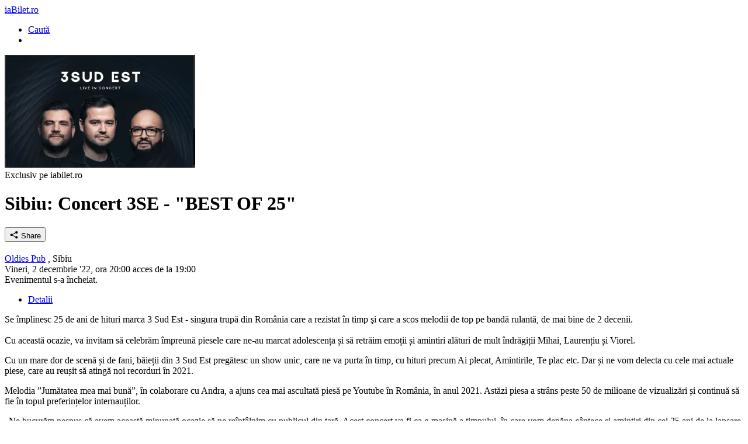

--- FILE ---
content_type: text/html; charset=UTF-8
request_url: https://m.iabilet.ro/bilete-sibiu-concert-3se-best-of-25-79902/
body_size: 17668
content:
<!DOCTYPE html>
<html xmlns="http://www.w3.org/1999/xhtml" xml:lang="ro" lang="ro">

<head>
    <meta http-equiv="Content-Type" content="text/html; charset=utf-8"/>
    <meta name="viewport" content="width=device-width, initial-scale=1.0, maximum-scale=1.0, user-scalable=no"/>
    <script>
window.dataLayer = window.dataLayer || [];
function gtag() { dataLayer.push(arguments); }
// init consent
window.consentCallbacks = window.consentCallbacks || [];

(function (cookieName) {
    let cookieValue = "; " + document.cookie;
    let parts = cookieValue.split("; " + cookieName + "=");
    let consentState = 'denied'; // default to denied

    if (parts.length > 1) {
        parts.shift();
        let mostRecentCookieValue = parts[parts.length - 1].split(";").shift();
        consentState = (mostRecentCookieValue === 'allow' || mostRecentCookieValue === 'yes') ? 'granted' : 'denied';
    }

    gtag('consent', 'default', {
        'ad_storage': consentState,
        'ad_user_data': consentState,
        'ad_personalization': consentState,
        'analytics_storage': consentState,
        'functionality_storage': 'granted',
        'personalization_storage': 'granted',
        'security_storage': 'granted'
    });
})('cookiepermission_v3');

consentCallbacks.push(function () {
    gtag('consent', 'update', {
        'ad_storage': 'granted',
        'ad_user_data': 'granted',
        'ad_personalization': 'granted',
        'analytics_storage': 'granted',
        'functionality_storage': 'granted',
        'personalization_storage': 'granted',
        'security_storage': 'granted'
    });
});

function consentGrantedAll() {
    consentCallbacks.forEach(function (callback) {
        callback();
    });

    // run only once
    consentCallbacks = [];
}
dataLayer.push({"pageData":{"event":{"id":"79902","title":"Sibiu: Concert 3SE - \"BEST OF 25\"","start_date":"2022-12-02","end_date":"2022-12-02"},"venue":{"id":"704","name":"Oldies Pub","town":"Sibiu"},"organizer":{"id":"513"}}}); dataLayer.push({"pageBodyCssClass":"page-event-index"}); 
</script>
<!-- Google Tag Manager --><noscript><iframe src="//www.googletagmanager.com/ns.html?id=GTM-NS5F4V" height="0" width="0" style="display:none;visibility:hidden"></iframe></noscript><script>(function(w,d,s,l,i){w[l]=w[l]||[];w[l].push({'gtm.start':new Date().getTime(),event:'gtm.js'});var f=d.getElementsByTagName(s)[0],j=d.createElement(s),dl=l!='dataLayer'?'&l='+l:'';j.async=true;j.src='//www.googletagmanager.com/gtm.js?id='+i+dl;f.parentNode.insertBefore(j,f);})(window,document,'script','dataLayer','GTM-NS5F4V');</script><!-- End Google Tag Manager -->
    <script>!function(f,b,e,v,n,t,s)
{if(f.fbq)return;n=f.fbq=function(){n.callMethod?
n.callMethod.apply(n,arguments):n.queue.push(arguments)};
if(!f._fbq)f._fbq=n;n.push=n;n.loaded=!0;n.version="2.0";
n.queue=[];t=b.createElement(e);t.async=!0;
t.src=v;s=b.getElementsByTagName(e)[0];
s.parentNode.insertBefore(t,s)}(window,document,"script",
"https://connect.facebook.net/en_US/fbevents.js");
fbq("consent", "revoke");

window.consentCallbacks = window.consentCallbacks || [];
consentCallbacks.push(function () {
    fbq("consent", "grant");
});
fbq("init", "2252018304868397");
fbq("track", "PageView");
</script>    <meta property="og:url" content="https://www.iabilet.ro/bilete-sibiu-concert-3se-best-of-25-79902/" />
<meta property="og:type" content="article" />
<meta property="og:title" content="Sibiu: Concert 3SE - &quot;BEST OF 25&quot;" />
<meta property="og:description" content="2 dec &#039;22, ora 20:00, Oldies Pub, Sibiu" />
<meta property="og:image" content="https://imgcdn3.iabilet.ro/aJp_DidoxBaIMwcLWHbWw6erIj4=/fit-in/1200x1200/https%3A%2F%2Fstatic3.iabilet.ro%2Fimg%2Fdb%2Fevent%2F01%2F38%2F1e%2F00000199731-a3c8.png" />
<meta name="apple-itunes-app" content="app-id=899564929, app-argument=iabilet://mobile/event/79902" />
<meta property="al:ios:app_name" content="iaBilet" />
<meta property="al:ios:app_store_id" content="899564929" />
<meta property="al:ios:url" content="iabilet://mobile/event/79902" />
<meta property="fb:app_id" content="647691012015091" />
<link rel="stylesheet" type="text/css" href="https://static3.iabilet.ro/assets/v.1768242371/271013fc/css/bootstrap.css" />
<link rel="stylesheet" type="text/css" href="https://static.iabilet.ro/include/lib-v.1768242371/bootstrap-datetimepicker/bootstrap-datetimepicker.min.css" />
<link rel="stylesheet" type="text/css" href="https://static.iabilet.ro/include/lib-v.1768242371/blueimp-image-gallery/css/blueimp-gallery.min.css" />
<link rel="stylesheet" type="text/css" href="https://static.iabilet.ro/include/lib-v.1768242371/jquery-blockui/jquery.blockUI.css" />
<link rel="stylesheet" type="text/css" href="https://static.iabilet.ro/include/mobile/css-v.1768242371/style.css" />
<link rel="stylesheet" type="text/css" href="https://static3.iabilet.ro/assets/v.1768242371/bc4455c5/cookieconsent.min.css" />
<link rel="stylesheet" type="text/css" href="https://static3.iabilet.ro/assets/v.1768242371/1820ae1/style.css" />
<link rel="stylesheet" type="text/css" href="https://static3.iabilet.ro/assets/v.1768242371/d58ffaea/theme.css" />
<link rel="stylesheet" type="text/css" href="https://static3.iabilet.ro/assets/v.1768242371/c7782783/mobile-menu.css" />
<link rel="stylesheet" type="text/css" href="https://static3.iabilet.ro/assets/v.1768242371/3a694e88/cookie-banner.css" />
<link rel="stylesheet" type="text/css" href="https://static3.iabilet.ro/assets/v.1768242371/c2e28c49/accessibility.css" />
<script type="text/javascript" src="https://ajax.googleapis.com/ajax/libs/jquery/2.1.1/jquery.min.js"></script>
<script type="text/javascript" src="https://static3.iabilet.ro/assets/v.1768242371/271013fc/js/bootstrap.js"></script>
<script type="text/javascript" src="https://static.iabilet.ro/include/lib-v.1768242371/underscore-1.8.3.js"></script>
<script type="text/javascript" src="https://static.iabilet.ro/include/lib-v.1768242371/lib-common.js"></script>
<script type="text/javascript" src="https://static3.iabilet.ro/assets/v.1768242371/d7463ccd/min/moment-with-locales.min.js"></script>
<script type="text/javascript" src="https://static.iabilet.ro/include/lib-v.1768242371/bootstrap-datetimepicker/bootstrap-datetimepicker.min.js"></script>
<script type="text/javascript" src="https://static.iabilet.ro/include/lib-v.1768242371/blueimp-image-gallery/js/blueimp-gallery.min.js"></script>
<script type="text/javascript" src="https://static.iabilet.ro/include/lib-v.1768242371/jquery-blockui/jquery.blockUI.js"></script>
<script type="text/javascript" src="https://static3.iabilet.ro/assets/v.1768242371/d3e52b6c/typeahead.bundle.js"></script>
<script type="text/javascript" src="https://static.iabilet.ro/include/mobile/js-v.1768242371/common.js"></script>
<script type="text/javascript" src="https://static.iabilet.ro/include/mobile/js-v.1768242371/header.js"></script>
<script type="text/javascript" src="https://static3.iabilet.ro/assets/v.1768242371/bc4455c5/cookieconsent.min.js"></script>
<script type="text/javascript" src="https://static3.iabilet.ro/assets/v.1768242371/1820ae1/orderForm.js"></script>
<script type="text/javascript" src="https://static.iabilet.ro/include/lib-v.1768242371/bc.js"></script>
<script type="text/javascript" src="https://static3.iabilet.ro/assets/v.1768242371/8c9edaa3/js/event.js"></script>
<script type="text/javascript" src="https://static3.iabilet.ro/assets/v.1768242371/c2e28c49/accessibility.js" defer="defer"></script>
<script type="application/ld+json">
/*<![CDATA[*/
{"@context":"http:\/\/www.schema.org","@type":"Event","name":"Sibiu: Concert 3SE - \"BEST OF 25\"","url":"https:\/\/m.iabilet.ro\/bilete-sibiu-concert-3se-best-of-25-79902\/","description":"Se \u00eemplinesc 25 de ani de hituri marca 3 Sud Est - singura trup\u0103 din Rom\u00e2nia care a rezistat \u00een timp \u015fi care a scos melodii de top pe band\u0103\u2026","startDate":"2022-12-02","endDate":"2022-12-02","image":"https:\/\/imgcdn3.iabilet.ro\/Q5LZFNm2OXfKPnExBIJQLjSPKqU=\/260x360\/center\/middle\/filters:no_upscale()\/https%3A%2F%2Fstatic3.iabilet.ro%2Fimg%2Fdb%2Fevent%2F01%2F38%2F1e%2F00000199732-9991.jpg","location":{"@type":"Place","name":"Oldies Pub","address":{"@type":"PostalAddress","streetAddress":"str. Nicolae Balcescu, nr. 13","addressLocality":"Sibiu"}}}
/*]]>*/
</script>
<script type="text/javascript">
/*<![CDATA[*/
    window.__A11Y_WIDGET__ = {
        options: {"minScale":0.5,"maxScale":2,"scaleStep":0.1,"shortcuts":{"open":["Alt+Shift+X","Ctrl+Shift+X","Meta+Shift+X"],"scale_inc":["Alt+Shift+=","Ctrl+Shift+=","Meta+Shift+=","Alt+Shift++"],"scale_dec":["Alt+Shift+-","Ctrl+Shift+-","Meta+Shift+-"],"reset":["Alt+Shift+0","Ctrl+Shift+0","Meta+Shift+0"],"underline_links":["Ctrl+Shift+L","Meta+Shift+L"],"underline_headings":["Ctrl+Shift+E","Meta+Shift+E"],"grayscale":["Ctrl+Shift+B","Meta+Shift+B"],"contrast":["Ctrl+Shift+8","Meta+Shift+8"],"invert":["Ctrl+Shift+/","Meta+Shift+/"],"motion_off":["Ctrl+Shift+K","Meta+Shift+K"],"cursor_light":["Ctrl+Shift+[","Meta+Shift+["],"cursor_dark":["Ctrl+Shift+]","Meta+Shift+]"]}},
        cookie: { name: 'a11y_settings', domain: '' }
    };
/*]]>*/
</script>
<title>Bilete Sibiu: Concert 3SE - &quot;BEST OF 25&quot; - 2 dec &#039;22, ora 20:00 - Oldies Pub - iaBilet.ro</title>
</head>

<body class="is-site is-site-mobile page-event page-event page-event-index">

<header class="global-header">
    <div class="container">
        <div class="navbar" data-is-header-navbar="1">
            <a href="/" class="logo">iaBilet.ro</a>
            <ul class="nav navbar-nav navbar-right">
                                <li><a id="headerSearchToggler" data-is-header-toggler="1" href="javascript:void(0);" class="btn_search"><span>Caută</span></a></li>
                <li><a id="headerMenuToggler" data-is-header-toggler="1" href="javascript:void(0);" class="btn_menu"></a></li>
            </ul>
        </div>

        <div class="search" id="headerSearch" data-is-header-toggable="1" style="display:none;">
            <div class="search_inner">
                <form action="/cauta/" method="get" id="formSearch">
                    <table>
                        <tr>
                            <td class="search_terms_container">
                                <input class="text" id="searchField" placeholder="Caută artist, trupă, locaţie" data-is-header-search="true" data-is-header-autocomplete="true" data-autocomplete-url="/mobile/search/autocomplete/" data-suggest-template="&lt;% let cssClass = entity + (isFirstInGroup ? &#039; first-in-group&#039; : &#039;&#039;) + (isLastInGroup ? &#039; last-in-group&#039; : &#039;&#039;); %&gt;&lt;div class=&quot;&lt;%= cssClass %&gt;&quot;&gt;&lt;% if (entity == &quot;artist&quot;) { %&gt;&lt;% if (isFirstInGroup) { %&gt;&lt;div class=&quot;dropdown-header&quot;&gt;Artiști/Trupe&lt;/div&gt;&lt;% } %&gt;&lt;div class=&quot;highlight arrow&quot;&gt;&lt;div class=&quot;title&quot;&gt;&lt;%= strip_tags(title) %&gt;&lt;/div&gt;&lt;/div&gt;&lt;% } else if (entity == &quot;venue&quot;) { %&gt;&lt;% if (isFirstInGroup) { %&gt;&lt;div class=&quot;dropdown-header&quot;&gt;Locații&lt;/div&gt;&lt;% } %&gt;&lt;div class=&quot;highlight arrow&quot;&gt;&lt;div class=&quot;title&quot;&gt;&lt;%= strip_tags(title) %&gt;&lt;/div&gt;&lt;/div&gt;&lt;% } else if (entity == &quot;default-sugestions&quot;) { %&gt;&lt;% if (isFirstInGroup) { %&gt;&lt;div class=&quot;dropdown-header&quot;&gt;Top Locații&lt;/div&gt;&lt;% } %&gt;&lt;div class=&quot;highlight arrow&quot;&gt;&lt;div class=&quot;title&quot;&gt;&lt;%= strip_tags(title) %&gt;&lt;/div&gt;&lt;/div&gt;&lt;% } else if (entity == &quot;event&quot;) { %&gt;&lt;% if (isFirstInGroup) { %&gt;&lt;div class=&quot;dropdown-header&quot;&gt;Evenimente&lt;/div&gt;&lt;% } %&gt;&lt;div class=&quot;highlight &lt;% if (typeof promoted !== &#039;undefined&#039; &amp;&amp; promoted) { %&gt;promoted&lt;% } %&gt;&quot;&gt;&lt;% if (typeof promoted !== &#039;undefined&#039; &amp;&amp; promoted) { %&gt;&lt;span class=&quot;promoted-badge&quot;&gt;PROMOVAT&lt;/span&gt;&lt;% } %&gt;&lt;div class=&quot;title&quot;&gt;&lt;%= strip_tags(title) %&gt; // &lt;%= strip_tags(venue) %&gt;&lt;/div&gt;&lt;div class=&quot;when&quot;&gt;&lt;%= strip_tags(startDate) %&gt;&lt;/div&gt;&lt;/div&gt;&lt;% } else if (entity == &quot;searchSite&quot;) { %&gt;&lt;div class=&quot;dropdown-header&quot;&gt;&lt;/div&gt;&lt;div class=&quot;highlight&quot;&gt;&lt;div class=&quot;title&quot;&gt;Caută: &lt;strong&gt;&lt;%= _query %&gt;&lt;/strong&gt;&lt;/div&gt;&lt;/div&gt;&lt;% } %&gt;&lt;/div&gt;" data-minLength="2" autocomplete="off" spellcheck="false" type="text" value="" name="q" />                            </td>
                            <td class="search_btn_container">
                                <input type="submit" class="btn_search selected" value=""/>
                            </td>
                        </tr>
                    </table>
                </form>
            </div>

            <div class="close_btn_container">
                <button id="headerCloseSearch"></button>
            </div>
        </div>

        <div id="searchFilter" data-is-header-toggable="1" style="display: none;">
            <ul class="section default-suggestions"><li><a class="arrow" href="/bilete-hard-rock-cafe-venue-560/">Hard Rock Cafe</a></li><li><a class="arrow" href="/bilete-romexpo-venue-1461/">Romexpo</a></li><li><a class="arrow" href="/bilete-sala-palatului-venue-876/">Sala Palatului</a></li><li><a class="arrow" href="/bilete-expirat-halele-carol-venue-1845/">Expirat Halele Carol</a></li><li><a class="arrow" href="/bilete-form-space-venue-1907/">FORM SPACE</a></li><li><a class="arrow" href="/bilete-arenele-romane-venue-25/">Arenele Romane</a></li><li><a class="arrow" href="/bilete-quantic-venue-1705/">Quantic</a></li><li><a class="arrow" href="/bilete-14th-lane-venue-4095/">14th Lane</a></li><li><a class="arrow" href="/bilete-club-99-venue-1409/">Club 99</a></li><li><a class="arrow" href="/bilete-filarmonica-de-stat-sibiu-sala-thalia-venue-1657/">Filarmonica de Stat Sibiu - Sala Thalia</a></li><li><a class="arrow" href="/bilete-teatrul-national-bucuresti-venue-963/">Teatrul National Bucuresti</a></li><li><a class="arrow" href="/bilete-sala-luceafarul-venue-1473/">Sala Luceafărul</a></li><li><a class="arrow" href="/bilete-arcub-venue-863/">ARCUB</a></li><li><a class="arrow" href="/bilete-sala-polivalenta-btarena-venue-1791/">Sala Polivalenta BTarena</a></li><li><a class="arrow" href="/bilete-summer-camp-brezoi-venue-4887/">Summer Camp Brezoi</a></li></ul>        </div>

        <div  data-is-header-toggable="1" class="header_menu" style="display:none;" id="headerMenu" data-widget-type="f0e5ff330900dac402b0bdb2c65ab51da9af0433">
    <ul class="section">
                    <li>
                <a href="/auth/index/" class="arrow">
                    Intră în cont                </a>
            </li>
        
        <li>
            <a href="/biletele-mele/" class="arrow">
                <strong>Biletele mele</strong>
            </a>
        </li>

            </ul>

    
    <ul class="section widget-language-picker-inline" data-widget="language-picker-inline">
    <li data-widget-element="first-row" data-language-id="ro" class="language_switcher">
        <a href="#" class="arrow">
            <span>Limba</span>

            <span class="pull-right">
                Română                <span class="flag"></span>
            </span>
        </a>
    </li>

    <li data-widget-element="second-row" style="display: none;">
        <div>
        <a class="btn btn-xs btn-primary" data-language-switcher="1" data-language-id="ro" onclick="return false" href="#"><span>RO</span> <span class="flag"></span></a> <a class="btn btn-xs btn-default" data-language-switcher="1" data-language-id="en" onclick="return false" href="#"><span>EN</span> <span class="flag"></span></a> <a class="btn btn-xs btn-default" data-language-switcher="1" data-language-id="bg" onclick="return false" href="#"><span>BG</span> <span class="flag"></span></a> <a class="btn btn-xs btn-default" data-language-switcher="1" data-language-id="hu" onclick="return false" href="#"><span>HU</span> <span class="flag"></span></a>         </div>
    </li>
</ul>
<script type="text/javascript">
/*<![CDATA[*/
$('[data-widget="language-picker-inline"]').on('click', '[data-widget-element="first-row"]', function(event) {
    $('[data-widget="language-picker-inline"] [data-widget-element="second-row"]').toggle();
    $('[data-widget="language-picker-inline"] [data-widget-element="first-row"] .arrow').toggleClass('down');
    return false;
});

$('[data-widget="language-picker-inline"]').on('click', '[data-language-switcher]', function(event) {
    url = new window.URL(window.location.href);
    url.searchParams.set("_lang", this.dataset.languageId);
    window.location.href = url;
    return false;
});
/*]]>*/
</script>
    <div class="dropdown-header">
        1944 evenimente din 122 orașe    </div>

    <ul class="nav nav-pills nav-justified">
        <li class="active"><a href="#headerCategoriesTab" data-toggle="tab">Categorii</a></li>
        <li><a href="#headerTownsTab" data-toggle="tab">Orașe</a></li>
        <li><a href="#headerCalendarTab" data-toggle="tab">Calendar</a></li>
    </ul>

    <div class="tab-content">
        <div class="tab-pane active" id="headerCategoriesTab">
            <ul class="section"><li><a class="arrow" href="/bilete-concerte/">Concerte</a></li><li><a class="arrow" href="/bilete-festivaluri/">Festivaluri</a></li><li><a class="arrow" href="/bilete-stand-up-comedy/">Stand-up</a></li><li><a class="arrow" href="/bilete-teatru/">Teatru</a></li><li><a class="arrow" href="/bilete-turnee/">Turnee naționale</a></li><li><a class="arrow" href="/bilete-conferinte/">Conferinte</a></li><li><a class="arrow" href="/bilete-sport/">Sport</a></li></ul>        </div>

        <div class="tab-pane" id="headerTownsTab">
            <ul class="section">
            <li><a class="arrow" href="/bilete-in-bucuresti/">București</a></li><li><a class="arrow" href="/bilete-in-brasov/">Brasov</a></li><li><a class="arrow" href="/bilete-in-cluj-napoca/">Cluj-Napoca</a></li><li><a class="arrow" href="/bilete-in-constanta/">Constanța</a></li><li><a class="arrow" href="/bilete-in-galati/">Galați</a></li><li><a class="arrow" href="/bilete-in-iasi/">Iași</a></li><li><a class="arrow" href="/bilete-in-pitesti/">Pitesti</a></li><li><a class="arrow" href="/bilete-in-ploiesti/">Ploiesti</a></li><li><a class="arrow" href="/bilete-in-sibiu/">Sibiu</a></li><li><a class="arrow" href="/bilete-in-timisoara/">Timisoara</a></li>            <li><a class="arrow" href="/orase/"><strong>Vezi toate</strong></a></li>
            </ul>

            <div class="dropdown-header">Internațional</div>
            <ul class="section"><li><a class="arrow" href="/bilete-in-belgia/">Belgia</a></li><li><a class="arrow" href="/bilete-in-germania/">Germania</a></li><li><a class="arrow" href="/bilete-in-luxemburg/">Luxemburg</a></li><li><a class="arrow" href="/bilete-in-marea-britanie/">Marea Britanie</a></li><li><a class="arrow" href="/bilete-in-moldova/">Moldova</a></li></ul>        </div>

        <div class="tab-pane" id="headerCalendarTab">
            <div class="header-calendar"><div data-purpose="day-selector-container" data-day-url-template="/bilete/__year__/__month__/__day__/" data-month-url-template="/bilete/__year__/__month__/" data-month-label-template="Vezi tot &lt;%= monthYear %&gt;"></div><a id="monthDisplay" class="btn btn-primary btn-xs btn-block" data-purpose="month-link" href="javascript:void(0)"></a></div><script type="text/javascript">
/*<![CDATA[*/
$(document).ready(function() {
    initHeaderCalendar('[data-purpose="day-selector-container"]', "ro_RO");
});
/*]]>*/
</script>        </div>
    </div>

    <div class="dropdown-header">Diverse</div>
    <ul class="section">
        <li>
            <a href="/jobs/" class="arrow">
                Cariere            </a>
        </li>
        <li>
            <a href="/puncte-de-vanzare/" class="arrow">
                Puncte de vânzare            </a>
        </li>
        <li>
            <a href="/contact/" class="arrow">
                Contact            </a>
        </li>
        <li>
            <a href="https://www.iabilet.ro/bilete-sibiu-concert-3se-best-of-25-79902/?nomobile=1" class="arrow">
                Versiune desktop            </a>
        </li>
                    
                        </ul>
</div>
<script type="text/javascript">
/*<![CDATA[*/
(function (widgetId, triggerSelector, reloadUrl, userCookieName, updateOnReady) {
    const widget = document.getElementById(widgetId);
    const trigger = document.querySelector(triggerSelector);

    var updated = false;

    function doUpdate()
    {
        updated = true;

        $(widget).block();

        defaultAjaxUrlRequest({
            url: reloadUrl,
            messageHandler: () => {}
        })
        .always(() => $(widget).unblock())
        .fail(() => updated = false)
        .then(function(data) {
            if (data.error) {
                updated = false;
            }

            if (data.html) {
                const $loadedHtml = $(data.html);
                $(widget).html($loadedHtml.html());
            }
        });
    }

    function requireUpdate()
    {
        if (updated) { // Meniul a fost deja reîncărcat
            return false;
        }

        if (getCookieValue(userCookieName)) { // User exists
            return true;
        }

        // Userii neautentificați văd meniul implicit
        return false;
    }


    function updateIfRequired()
    {
        if (requireUpdate()) {
            doUpdate();
        } else {
            console.log('notRequired');
        }
    }

    if (trigger) {
        trigger.addEventListener('click', updateIfRequired);
    }

    if (updateOnReady) {
        $(document).ready(updateIfRequired);
    }
})("headerMenu", "#headerMenuToggler", "\/widget\/HamburgerMenu.load\/widget\/[base64]\/", "ib_user", true);
/*]]>*/
</script>    </div>
</header>

<div class="header-backdrop"></div>



<div id="main_container">
    <div class="global_container">
        <!-- Top banner // GTM -->
        <div class="jE9tq9myHg" id="jE9tq9myHg" style="width:100%;"></div>
        <!-- /Top banner // GTM -->
        <div class="event">
    <div class="event-item">
        <div class="image-container">
        <div class="likable-image-container is-past single-day event-image main-image" data-event-image="true" data-image-basename="00000199731-a3c8"><img src="https://imgcdn3.iabilet.ro/4t_lZvYfa-3udZ6r2tD3zeu0FSc=/fit-in/720x0/filters:no_upscale()/https%3A%2F%2Fstatic3.iabilet.ro%2Fimg%2Fdb%2Fevent%2F01%2F38%2F1e%2F00000199731-a3c8.png" alt="Sibiu: Concert 3SE - &quot;BEST OF 25&quot;" /><div class="overlayer"></div>
        <div class="like bottom-right">
            <span class="counter" data-likable-counter></span>
            <i class="icon" onclick="return false;" data-likable-button></i>
        </div></div>        </div>
    </div>

    <div class="content box">
                    <span class="exclusive">Exclusiv pe iabilet.ro</span>
        
        <h1>Sibiu: Concert 3SE - "BEST OF 25"</h1>

                <div style="min-height: 45px; height:1px;">
            <!-- Event details used for sharing -->
            <button class="btn btn-default share-button" type="button" title="Share this event">
                <span style="position:relative; top: 2px;">
                    <svg xmlns="http://www.w3.org/2000/svg"  viewBox="0 0 30 30" width="16px" height="16px"><path d="M 23 3 A 4 4 0 0 0 19 7 A 4 4 0 0 0 19.09375 7.8359375 L 10.011719 12.376953 A 4 4 0 0 0 7 11 A 4 4 0 0 0 3 15 A 4 4 0 0 0 7 19 A 4 4 0 0 0 10.013672 17.625 L 19.089844 22.164062 A 4 4 0 0 0 19 23 A 4 4 0 0 0 23 27 A 4 4 0 0 0 27 23 A 4 4 0 0 0 23 19 A 4 4 0 0 0 19.986328 20.375 L 10.910156 15.835938 A 4 4 0 0 0 11 15 A 4 4 0 0 0 10.90625 14.166016 L 19.988281 9.625 A 4 4 0 0 0 23 11 A 4 4 0 0 0 27 7 A 4 4 0 0 0 23 3 z"/></svg>
                </span>
                <span>Share</span>
            </button>
        </div>

        
        <div class="info">
            <div class="location">
                <a href="/bilete-oldies-pub-venue-704/">Oldies Pub</a>                                , Sibiu                            </div>

                        <div class="date">
                Vineri, 2 decembrie &#039;22, ora 20:00                acces de la 19:00            </div>
                                </div>
    </div>
</div>

<div class="box">
    <div  data-is-order-form-widget="true" class="order-form-widget cannot-book" data-messages="{&quot;cookiesRequired&quot;:&quot;iaBilet.ro folose\u0219te cookie-uri pentru a func\u021biona. Te rug\u0103m s\u0103 verifici c\u0103 ai activate cookie-urile \u0219i s\u0103 \u00eencerci din nou.&quot;,&quot;csrfUpdateFailed&quot;:&quot;A ap\u0103rut o problem\u0103 de comunicare. Re\u00eencarc\u0103 pagina \u0219i \u00eencearc\u0103 din nou.&quot;}" data-return-url="https://m.iabilet.ro/bilete-sibiu-concert-3se-best-of-25-79902/" data-is-embed="">
       <div class="not-booking">
                <div class="text-center alert alert-info">Evenimentul s-a încheiat.</div>
        </div>
    
    </div>


    </div>

<div class="box">
    <ul class="nav nav-tabs" id="mobileTabs"><li class="active"><a href="#details">Detalii</a></li></ul><script type="text/javascript">
/*<![CDATA[*/
    $('#mobileTabs a').click(function (e) {
        e.preventDefault()
        $(this).tab('show')
    });
/*]]>*/
</script>
    <div class="tab-content">
        <div id="details" class="tab-pane active" data-role="tabs">
                        <div class="read-more" data-read-more="container">
                                    <div class="event-short-desc">Se împlinesc 25 de ani de hituri marca 3 Sud Est - singura trupă din România care a rezistat în timp şi care a scos melodii de top pe bandă rulantă, de mai bine de 2 decenii.<br>
<br>
Cu această ocazie, va invitam să celebrăm împreună piesele care ne-au marcat adolescența și să retrăim emoții și amintiri alături de mult îndrăgiții Mihai, Laurențiu și Viorel.</div>
                
                                    <div class="event-desc"><p class="printable">Cu un mare dor de scenă și de fani, băieții din 3 Sud Est pregătesc un show unic, care ne va purta &icirc;n timp, cu hituri precum Ai plecat, Amintirile, Te plac etc. Dar și ne vom delecta cu cele mai actuale piese, care au reușit să atingă noi recorduri &icirc;n 2021.</p>
<p class="printable">Melodia &rdquo;Jumătatea mea mai bună&rdquo;, &icirc;n colaborare cu Andra, a ajuns cea mai ascultată piesă pe Youtube &icirc;n Rom&acirc;nia, &icirc;n anul 2021. Astăzi piesa a str&acirc;ns peste 50 de milioane de vizualizări și continuă să fie &icirc;n topul preferințelor internauților.</p>
<p class="printable">&bdquo;Ne bucurăm nespus că avem această minunată ocazie să ne re&icirc;nt&acirc;lnim cu publicul din țară. Acest concert va fi ca o mașină a timpului, &icirc;n care vom depăna c&acirc;ntece și amintiri din cei 25 ani de la lansare. Dar și o celebrare a prezentului și a pieselor care mai urmează să bucure publicul nostru. O să c&acirc;ntăm, o să dansăm și o să fim alături unii de alții, ca pe vremuri.&rdquo;</p>
<p class="printable">Rezervă-ți și tu un loc special la show și hai să le oferim băieților creditele pe care le merită pentru toate melodiile care ne-au făcut să zambim, să pl&acirc;ngem, să dansăm și să ne bucurăm</p></div>
                
                
                <a
                    href="#"
                    onclick="return false"
                    class="read-more-expand-link"
                    data-read-more="expander"
                    data-read-more-text-more="Mai mult"
                    data-read-more-text-less="Mai puțin"
                ></a>
            </div>

            <script>
                            </script>
        </div>

            </div>
</div>

        <div class="widget_related_events">
            <h2><strong>Grăbește-te!</strong> Încă mai găsești bilete la:</h2>
            <div class="slots-events-list">
                <ul class="row">
                                            <li class="col-xs-12 col-sm-6 col-md-4 col-lg-4">
                            <div class="slot box-event small-event">
                                <div class="event " id="c118739" title="Concert 3 Sud Est la Hard Rock Cafe">
    <div class="image">
        <a href="https://www.iabilet.ro/bilete-concert-3-sud-est-la-hard-rock-cafe-118739/"><img src="https://imgcdn3.iabilet.ro/ORHUpz1nnUezkAmH4f-7sGcOG_I=/fit-in/720x0/filters:no_upscale()/https%3A%2F%2Fstatic3.iabilet.ro%2Fimg%2Fdb%2Fevent%2F01%2Fcf%2Fd3%2F00000372656-02ae.jpg" /></a>
        <div class="categ color_1">POP</div>
    </div>
    <div class="desc clearfix">
    <div class="title">
        <a href="https://www.iabilet.ro/bilete-concert-3-sud-est-la-hard-rock-cafe-118739/"><span class="prefix">22 mar:</span> Concert 3 Sud Est la Hard Rock Cafe</a>
    </div>
        <div class="details pull-right">
            <a href="https://www.iabilet.ro/bilete-concert-3-sud-est-la-hard-rock-cafe-118739/" class="btn btn-primary big">ia Bilet</a>
                                <div class="price">de la 160<sup>51</sup> lei</div>
                        </div>
                <div class="venue pull-left">
            Hard Rock Cafe        </div>
            </div>
</div>
                            </div>
                        </li>
                                            <li class="col-xs-12 col-sm-6 col-md-4 col-lg-4">
                            <div class="slot box-event small-event">
                                <div class="event " id="c120178" title="Tulcea: 3 Sud Est - &quot;Amintiri pentru o viata&quot; - Turneu National">
    <div class="image">
        <a href="https://www.iabilet.ro/bilete-tulcea-3-sud-est-amintiri-pentru-o-viata-turneu-national-120178/"><img src="https://imgcdn3.iabilet.ro/DxCSnTrVtkH6CFVlPXvrvgyT4eM=/fit-in/720x0/filters:no_upscale()/https%3A%2F%2Fstatic3.iabilet.ro%2Fimg%2Fdb%2Fevent%2F01%2Fd5%2F72%2F00000371377-808d.jpg" /></a>
        <div class="categ color_1">POP</div>
    </div>
    <div class="desc clearfix">
    <div class="title">
        <a href="https://www.iabilet.ro/bilete-tulcea-3-sud-est-amintiri-pentru-o-viata-turneu-national-120178/"><span class="prefix">26 feb:</span> Tulcea: <strong>3 Sud Est</strong> - "Amintiri pentru o viata" - Turneu National</a>
    </div>
        <div class="details pull-right">
            <a href="https://www.iabilet.ro/bilete-tulcea-3-sud-est-amintiri-pentru-o-viata-turneu-national-120178/" class="btn btn-primary big">ia Bilet</a>
                                <div class="price">de la 159<sup>08</sup> lei</div>
                        </div>
                <div class="venue pull-left">
            Teatrul Jean Bart Tulcea        </div>
            </div>
</div>
                            </div>
                        </li>
                                            <li class="col-xs-12 col-sm-6 col-md-4 col-lg-4">
                            <div class="slot box-event small-event">
                                <div class="event " id="c120183" title="Targu Mures:  De ziua ta! - 3 Sud Est - &quot;Amintiri pentru o viata&quot; - Turneu National">
    <div class="image">
        <a href="https://www.iabilet.ro/bilete-targu-mures-de-ziua-ta-3-sud-est-amintiri-pentru-o-viata-turneu-national-120183/"><img src="https://imgcdn3.iabilet.ro/pijC_l-x4d3joFRVz_rUHU_uKJo=/fit-in/720x0/filters:no_upscale()/https%3A%2F%2Fstatic3.iabilet.ro%2Fimg%2Fdb%2Fevent%2F01%2Fd5%2F77%2F00000371400-79a2.jpg" /></a>
        <div class="categ color_1">POP</div>
    </div>
    <div class="desc clearfix">
    <div class="title">
        <a href="https://www.iabilet.ro/bilete-targu-mures-de-ziua-ta-3-sud-est-amintiri-pentru-o-viata-turneu-national-120183/"><span class="prefix">6 mar:</span> Targu Mures: <strong> De ziua ta! - 3 Sud Est</strong> - "Amintiri pentru o viata" - Turneu National</a>
    </div>
        <div class="details pull-right">
            <a href="https://www.iabilet.ro/bilete-targu-mures-de-ziua-ta-3-sud-est-amintiri-pentru-o-viata-turneu-national-120183/" class="btn btn-primary big">ia Bilet</a>
                                <div class="price">de la 137<sup>87</sup> lei</div>
                        </div>
                <div class="venue pull-left">
            Palatul Culturii        </div>
            </div>
</div>
                            </div>
                        </li>
                                    </ul>
            </div>
        </div>
    
<div style="text-align:center; background-color:#fff"><a href="https://www.dabilet.ro"><img style="width:100%; max-width:970px" src="https://imgcdn3.iabilet.ro/VTGQrT9Ev_iyO7d-H-CEFc1Qlq8=/fit-in/970x0/filters:no_upscale()/https%3A%2F%2Fstatic3.iabilet.ro%2Fimg%2Fdb%2Fbanner%2F00%2F00%2Fab%2F00000317674-1847.jpg" alt="" /></a></div>
<div id="blueimp-gallery" class="blueimp-gallery blueimp-gallery-controls" data-images="[{&quot;basename&quot;:&quot;00000199731-a3c8&quot;,&quot;href&quot;:&quot;https:\/\/imgcdn3.iabilet.ro\/gsR5Ji2dol_0UsNWvl0WJyrmkm4=\/fit-in\/800x800\/https%3A%2F%2Fstatic3.iabilet.ro%2Fimg%2Fdb%2Fevent%2F01%2F38%2F1e%2F00000199731-a3c8.png&quot;},{&quot;basename&quot;:&quot;00000199732-9991&quot;,&quot;href&quot;:&quot;https:\/\/imgcdn3.iabilet.ro\/reS7S_dEynDSz8ti6s0m0eACfUE=\/fit-in\/800x800\/https%3A%2F%2Fstatic3.iabilet.ro%2Fimg%2Fdb%2Fevent%2F01%2F38%2F1e%2F00000199732-9991.jpg&quot;}]">
    <div class="slides"></div>
    <h3 class="title"></h3>
    <a class="close">×</a>
    <ol class="indicator"></ol>
</div>

<script src="https://cdn.jsdelivr.net/npm/sharer.js@latest/sharer.min.js"></script>

    </div>

            <div class="global_footer">
            <a href="/faq/"
               title="Întrebări frecvente">FAQ</a>
            <span class="divider">|</span>
            <a href="/terms/ro/"
               title="Termeni și condiții">Termeni și condiții</a>
            <span class="divider">|</span>
            <a href="/privacy/ro/"
               title="Politică de confidențialitate">Politică de confidențialitate</a>
            <span class="divider">|</span>
            <a href="/contact/"
               title="Contact">Contact</a>
        </div>
    </div>



<!-- Root for the panel; we hard-isolate its visuals -->
<div id="a11y-toolbar" class="a11y-toolbar" hidden>
    <div id="a11y-root" class="a11y-panel" role="dialog" aria-modal="true"
         aria-labelledby="a11y-title" aria-describedby="a11y-desc">

        <div class="a11y-header">
            <h2 id="a11y-title" class="a11y-title">Meniu de accesibilitate</h2>
            <button type="button" class="a11y-close" aria-label="Închide">
                <span aria-hidden="true">×</span>
            </button>
        </div>

        <div class="a11y-body" id="a11y-desc">
            <div class="a11y-actions-top">
                <button type="button" class="a11y-btn a11y-btn-ghost" data-action="resetAll">
                    <span class="a11y-icon-rotate">
                        <svg width="20" height="20" viewBox="0 0 20 20" fill="none" xmlns="http://www.w3.org/2000/svg">
                          <path
                              d="M15.8334 6.66668L12.5 10H15C15 12.7583 12.7584 15 10 15C9.15837 15 8.35837 14.7917 7.66671 14.4167L6.45004 15.6333C7.47504 16.2833 8.69171 16.6667 10 16.6667C13.6834 16.6667 16.6667 13.6833 16.6667 10H19.1667L15.8334 6.66668ZM5.00004 10C5.00004 7.24168 7.24171 5.00001 10 5.00001C10.8417 5.00001 11.6417 5.20834 12.3334 5.58334L13.55 4.36668C12.525 3.71668 11.3084 3.33334 10 3.33334C6.31671 3.33334 3.33337 6.31668 3.33337 10H0.833374L4.16671 13.3333L7.50004 10H5.00004Z"
                              fill="currentColor"></path>
                        </svg>
                    </span>
                    Resetează setările
                </button>
                <button type="button" class="a11y-btn a11y-btn-outline" data-action="save">
                    <span class="a11y-icon-hide">
                        <svg width="20" height="20" viewBox="0 0 20 20" fill="none" xmlns="http://www.w3.org/2000/svg">
                          <path
                              d="M10 4.97918C13.1584 4.97918 15.975 6.75418 17.35 9.56251C16.8584 10.5792 16.1667 11.4542 15.3417 12.1625L16.5167 13.3375C17.675 12.3125 18.5917 11.0292 19.1667 9.56251C17.725 5.90418 14.1667 3.31251 10 3.31251C8.94171 3.31251 7.92504 3.47918 6.96671 3.78751L8.34171 5.16251C8.88337 5.05418 9.43337 4.97918 10 4.97918ZM9.10837 5.92918L10.8334 7.65418C11.3084 7.86251 11.6917 8.24584 11.9 8.72084L13.625 10.4458C13.6917 10.1625 13.7417 9.86251 13.7417 9.55418C13.75 7.48751 12.0667 5.81251 10 5.81251C9.69171 5.81251 9.40004 5.85418 9.10837 5.92918ZM1.67504 3.20418L3.90837 5.43751C2.55004 6.50418 1.47504 7.92084 0.833374 9.56251C2.27504 13.2208 5.83337 15.8125 10 15.8125C11.2667 15.8125 12.4834 15.5708 13.6 15.1292L16.45 17.9792L17.625 16.8042L2.85004 2.02084L1.67504 3.20418ZM7.92504 9.45418L10.1 11.6292C10.0667 11.6375 10.0334 11.6458 10 11.6458C8.85004 11.6458 7.91671 10.7125 7.91671 9.56251C7.91671 9.52084 7.92504 9.49584 7.92504 9.45418ZM5.09171 6.62084L6.55004 8.07918C6.35837 8.53751 6.25004 9.03751 6.25004 9.56251C6.25004 11.6292 7.93337 13.3125 10 13.3125C10.525 13.3125 11.025 13.2042 11.475 13.0125L12.2917 13.8292C11.5584 14.0292 10.7917 14.1458 10 14.1458C6.84171 14.1458 4.02504 12.3708 2.65004 9.56251C3.23337 8.37084 4.08337 7.38751 5.09171 6.62084Z"
                              fill="white"></path>
                        </svg>
                    </span>
                    Ascunde setările de accesibilitate
                </button>
            </div>

            <!-- Font -->
            <section class="a11y-section">
                <h3 class="a11y-section-title">Setări de font</h3>
                <div class="a11y-card">
                    <div class="a11y-row">
                        <div class="a11y-row-left">
                            <span class="a11y-icon-font"></span>
                            <div class="a11y-row-text">Mărește sau micșorează fontul</div>
                        </div>
                        <div class="a11y-row-right">
                            <button type="button" class="a11y-chip" data-action="scale-dec">−</button>
                            <span class="a11y-perc" data-bind="scale">100%</span>
                            <button type="button" class="a11y-chip" data-action="scale-inc">+</button>
                        </div>
                    </div>
                    <input type="range" class="a11y-range" data-action="scale" min="1" max="2" step="0.1" value="1"
                           aria-valuemin="1" aria-valuemax="2" aria-valuenow="1" aria-label="Text size">
                </div>
            </section>

            <!-- Content -->
            <section class="a11y-section">
                <h3 class="a11y-section-title">Ajustează conținutul</h3>

                <div class="a11y-card a11y-list">
                    <label class="a11y-list-item">
                        <span class="a11y-icon-link">
                            <svg width="26" height="26" viewBox="0 0 26 26" fill="none"
                                 xmlns="http://www.w3.org/2000/svg">
                              <path
                                  d="M7.62508 17.9167C6.26478 17.9167 5.10525 17.4374 4.1465 16.4786C3.18775 15.52 2.70837 14.3607 2.70837 13.0006C2.70837 11.6404 3.18775 10.4809 4.1465 9.52198C5.10525 8.56287 6.26478 8.08331 7.62508 8.08331H10.8959C11.1261 8.08331 11.3191 8.16122 11.4747 8.31704C11.6305 8.47286 11.7084 8.66596 11.7084 8.89635C11.7084 9.12656 11.6305 9.31949 11.4747 9.47512C11.3191 9.63058 11.1261 9.70831 10.8959 9.70831H7.62373C6.71481 9.70831 5.93924 10.0295 5.297 10.6719C4.65458 11.3144 4.33337 12.0904 4.33337 13C4.33337 13.9097 4.65458 14.6857 5.297 15.3281C5.93924 15.9705 6.71481 16.2917 7.62373 16.2917H10.8959C11.1261 16.2917 11.3191 16.3696 11.4747 16.5255C11.6305 16.6813 11.7084 16.8743 11.7084 17.1045C11.7084 17.3349 11.6305 17.5278 11.4747 17.6833C11.3191 17.8389 11.1261 17.9167 10.8959 17.9167H7.62508ZM9.75004 13.8125C9.51983 13.8125 9.32691 13.7346 9.17127 13.5788C9.01545 13.423 8.93754 13.23 8.93754 12.9997C8.93754 12.7694 9.01545 12.5764 9.17127 12.421C9.32691 12.2653 9.51983 12.1875 9.75004 12.1875H16.25C16.4802 12.1875 16.6732 12.2654 16.8288 12.4212C16.9846 12.5771 17.0625 12.7701 17.0625 13.0003C17.0625 13.2307 16.9846 13.4236 16.8288 13.5791C16.6732 13.7347 16.4802 13.8125 16.25 13.8125H9.75004ZM15.1041 17.9167C14.8739 17.9167 14.681 17.8388 14.5254 17.683C14.3696 17.5272 14.2916 17.3341 14.2916 17.1037C14.2916 16.8735 14.3696 16.6806 14.5254 16.5249C14.681 16.3695 14.8739 16.2917 15.1041 16.2917H18.3764C19.2853 16.2917 20.0608 15.9705 20.7031 15.3281C21.3455 14.6857 21.6667 13.9097 21.6667 13C21.6667 12.0904 21.3455 11.3144 20.7031 10.6719C20.0608 10.0295 19.2853 9.70831 18.3764 9.70831H15.1041C14.8739 9.70831 14.681 9.6304 14.5254 9.47458C14.3696 9.31876 14.2916 9.12575 14.2916 8.89554C14.2916 8.66515 14.3696 8.47223 14.5254 8.31677C14.681 8.16113 14.8739 8.08331 15.1041 8.08331H18.375C19.7353 8.08331 20.8948 8.56269 21.8536 9.52144C22.8123 10.48 23.2917 11.6394 23.2917 12.9995C23.2917 14.3596 22.8123 15.5191 21.8536 16.4781C20.8948 17.4372 19.7353 17.9167 18.375 17.9167H15.1041Z"
                                  fill="currentColor"></path>
                            </svg>
                        </span>
                        <span class="a11y-list-text">Subliniază linkurile</span>
                        <span class="a11y-kbd"><kbd>Ctrl/Cmd</kbd> + <kbd>Shift</kbd> + <kbd>L</kbd></span>
                        <input type="checkbox" data-action="underlineLinks" class="a11y-switch">
                    </label>

                    <label class="a11y-list-item">
                        <span class="a11y-icon-heading">
                            <svg width="26" height="26" viewBox="0 0 26 26" fill="none"
                                 xmlns="http://www.w3.org/2000/svg">
                              <path
                                  d="M5.75002 22.2084C5.20276 22.2084 4.73954 22.0188 4.36038 21.6396C3.98121 21.2604 3.79163 20.7972 3.79163 20.25V5.75008C3.79163 5.20282 3.98121 4.7396 4.36038 4.36044C4.73954 3.98127 5.20276 3.79169 5.75002 3.79169H20.2499C20.7972 3.79169 21.2604 3.98127 21.6395 4.36044C22.0187 4.7396 22.2083 5.20282 22.2083 5.75008V20.25C22.2083 20.7972 22.0187 21.2604 21.6395 21.6396C21.2604 22.0188 20.7972 22.2084 20.2499 22.2084H5.75002ZM5.75002 20.5834H20.2499C20.3333 20.5834 20.4097 20.5486 20.479 20.4791C20.5485 20.4097 20.5833 20.3334 20.5833 20.25V5.75008C20.5833 5.66667 20.5485 5.59029 20.479 5.52096C20.4097 5.45144 20.3333 5.41669 20.2499 5.41669H5.75002C5.6666 5.41669 5.59023 5.45144 5.5209 5.52096C5.45138 5.59029 5.41663 5.66667 5.41663 5.75008V20.25C5.41663 20.3334 5.45138 20.4097 5.5209 20.4791C5.59023 20.5486 5.6666 20.5834 5.75002 20.5834ZM8.18752 10.3957H14.6875C15.0625 10.3957 15.3819 10.2638 15.6457 10C15.9097 9.73603 16.0417 9.41662 16.0417 9.04179C16.0417 8.66678 15.9097 8.34728 15.6457 8.08331C15.3819 7.81952 15.0625 7.68762 14.6875 7.68762H8.18752C7.81251 7.68762 7.49302 7.81952 7.22904 8.08331C6.96525 8.34728 6.83335 8.66678 6.83335 9.04179C6.83335 9.41662 6.96525 9.73603 7.22904 10C7.49302 10.2638 7.81251 10.3957 8.18752 10.3957Z"
                                  fill="currentColor"></path>
                            </svg>
                        </span>
                        <span class="a11y-list-text">Subliniază titlurile</span>
                        <span class="a11y-kbd"><kbd>Ctrl/Cmd</kbd> + <kbd>Shift</kbd> + <kbd>E</kbd></span>
                        <input type="checkbox" data-action="underlineHeadings" class="a11y-switch">
                    </label>

                    <label class="a11y-list-item">
                        <span class="a11y-icon-motion">
                            <svg width="26" height="26" viewBox="0 0 26 26" fill="none"
                                 xmlns="http://www.w3.org/2000/svg">
                              <path
                                  d="M9.75004 23.2917C8.77233 23.2917 7.85773 23.107 7.00623 22.7376C6.15491 22.3682 5.41048 21.8647 4.77294 21.2271C4.13539 20.5896 3.63192 19.8452 3.2625 18.9939C2.89308 18.1424 2.70837 17.2277 2.70837 16.25C2.70837 14.8778 3.06849 13.6198 3.78873 12.476C4.50878 11.3323 5.47232 10.4724 6.67933 9.89602C7.02654 9.17091 7.4699 8.5386 8.0094 7.9991C8.54908 7.45942 9.17795 7.0195 9.89602 6.67933C10.4501 5.48622 11.2977 4.52612 12.4386 3.79902C13.5795 3.07192 14.85 2.70837 16.25 2.70837C17.2277 2.70837 18.1424 2.89308 18.9939 3.2625C19.8452 3.63192 20.5896 4.13539 21.2271 4.77294C21.8647 5.41048 22.3682 6.15491 22.7376 7.00623C23.107 7.85773 23.2917 8.77233 23.2917 9.75004C23.2917 11.1874 22.9334 12.4583 22.2168 13.5626C21.5 14.6667 20.5346 15.5138 19.3207 16.1041C18.9735 16.8292 18.5319 17.4598 17.9958 17.9958C17.4598 18.5319 16.8292 18.9735 16.1041 19.3207C15.5277 20.5139 14.6746 21.474 13.5447 22.2011C12.415 22.9282 11.1501 23.2917 9.75004 23.2917ZM9.77089 21.6667C10.4709 21.6667 11.1604 21.5243 11.8395 21.2396C12.5188 20.9549 13.0931 20.5347 13.5626 19.9791C12.4875 20.0765 11.474 19.9386 10.5219 19.5656C9.56985 19.1927 8.7438 18.6597 8.04379 17.9666C7.34378 17.2666 6.80735 16.4423 6.4345 15.4939C6.06147 14.5452 5.92362 13.5334 6.02094 12.4584C5.47223 12.9347 5.05379 13.5072 4.76562 14.176C4.47746 14.8448 4.33337 15.5361 4.33337 16.25C4.33337 17.0084 4.47782 17.7143 4.76671 18.3677C5.0556 19.0211 5.44379 19.5916 5.93129 20.0791C6.42565 20.5666 6.99964 20.9531 7.65325 21.2385C8.30668 21.524 9.01256 21.6667 9.77089 21.6667ZM13 18.4167C13.8181 18.4167 14.5567 18.2535 15.2157 17.927C15.8748 17.6006 16.4181 17.2013 16.8459 16.7291C15.7598 16.8265 14.7408 16.6858 13.7887 16.3072C12.8366 15.9287 12.0106 15.393 11.3106 14.7001C10.6106 14 10.0713 13.1757 9.6929 12.2271C9.31427 11.2784 9.17362 10.2611 9.27094 9.17506C8.77784 9.62356 8.37683 10.1791 8.0679 10.8418C7.75878 11.5042 7.60423 12.2237 7.60423 13C7.60423 13.7584 7.74416 14.4625 8.02402 15.1125C8.30388 15.7625 8.69307 16.3313 9.19158 16.8188C9.67908 17.3243 10.2461 17.7171 10.8927 17.9969C11.5393 18.2768 12.2417 18.4167 13 18.4167ZM16.2709 15.1667C16.5959 15.1667 16.9074 15.1396 17.2053 15.0855C17.5032 15.0313 17.8056 14.95 18.1126 14.8417C18.5098 13.7584 18.5685 12.7157 18.2886 11.7136C18.0087 10.7115 17.5258 9.8674 16.8396 9.18129C16.1535 8.49518 15.3094 8.01219 14.3074 7.73233C13.3053 7.45247 12.2626 7.51115 11.1792 7.90837C11.0709 8.21532 10.9896 8.51775 10.9355 8.81567C10.8813 9.11358 10.8542 9.42504 10.8542 9.75004C10.8542 10.5084 10.9942 11.2125 11.274 11.8625C11.5539 12.5125 11.9466 13.0813 12.4521 13.5688C12.9396 14.0743 13.5084 14.4671 14.1584 14.7469C14.8084 15.0268 15.5126 15.1667 16.2709 15.1667ZM20 13.575C20.5278 13.1056 20.9375 12.5518 21.2293 11.9137C21.5209 11.2755 21.6667 10.5542 21.6667 9.75004C21.6667 8.99171 21.5268 8.28754 21.2469 7.63754C20.9671 6.98754 20.5743 6.41879 20.0688 5.93129C19.5813 5.42574 19.0125 5.03303 18.3625 4.75317C17.7125 4.4733 17.0084 4.33337 16.25 4.33337C15.4722 4.33337 14.7628 4.48098 14.1218 4.77619C13.4809 5.07121 12.9153 5.48613 12.4251 6.02094C13.5111 5.92362 14.5302 6.06427 15.4822 6.4429C16.4343 6.82134 17.2603 7.35705 17.9604 8.05002C18.6604 8.75003 19.1996 9.57436 19.578 10.523C19.9565 11.4716 20.0971 12.489 20 13.575Z"
                                  fill="currentColor"></path>
                            </svg>
                        </span>
                        <span class="a11y-list-text">Dezactivează animațiile</span>
                        <span class="a11y-kbd"><kbd>Ctrl/Cmd</kbd> + <kbd>Shift</kbd> + <kbd>K</kbd></span>
                        <input type="checkbox" data-action="motionOff" class="a11y-switch">
                    </label>
                </div>
            </section>

            <!-- Colors -->
            <section class="a11y-section">
                <h3 class="a11y-section-title">Ajustează culorile</h3>

                <div class="a11y-card a11y-list">
                    <label class="a11y-list-item">
                        <span class="a11y-icon-bw">
                            <svg width="26" height="26" viewBox="0 0 26 26" fill="none"
                                 xmlns="http://www.w3.org/2000/svg">
                              <path
                                  d="M20.2499 22.2084H5.75002C5.20276 22.2084 4.73954 22.0188 4.36038 21.6396C3.98121 21.2604 3.79163 20.7972 3.79163 20.25V5.75008C3.79163 5.20282 3.98121 4.7396 4.36038 4.36044C4.73954 3.98127 5.20276 3.79169 5.75002 3.79169H20.2499C20.7972 3.79169 21.2604 3.98127 21.6395 4.36044C22.0187 4.7396 22.2083 5.20282 22.2083 5.75008V20.25C22.2083 20.7972 22.0187 21.2604 21.6395 21.6396C21.2604 22.0188 20.7972 22.2084 20.2499 22.2084ZM5.5209 20.4791C5.54166 20.5 5.57118 20.5226 5.60946 20.5468C5.64756 20.5712 5.69441 20.5834 5.75002 20.5834H13V11.9167L20.479 20.4791C20.5 20.4583 20.5225 20.4288 20.5467 20.3905C20.5711 20.3524 20.5833 20.3056 20.5833 20.25V5.75008C20.5833 5.65276 20.5521 5.57287 20.4896 5.5104C20.4271 5.44792 20.3472 5.41669 20.2499 5.41669H13V11.9167L5.5209 20.4791Z"
                                  fill="currentColor"></path>
                            </svg>
                        </span>
                        <span class="a11y-list-text">Alb-negru</span>
                        <span class="a11y-kbd"><kbd>Ctrl/Cmd</kbd> + <kbd>Shift</kbd> + <kbd>B</kbd></span>
                        <input type="checkbox" data-action="grayscale" class="a11y-switch">
                    </label>

                    <label class="a11y-list-item">
                        <span class="a11y-icon-contrast">
                            <svg width="26" height="26" viewBox="0 0 26 26" fill="none"
                                 xmlns="http://www.w3.org/2000/svg">
                              <path
                                  d="M5.75002 22.2084C5.20276 22.2084 4.73954 22.0188 4.36038 21.6396C3.98121 21.2604 3.79163 20.7972 3.79163 20.25V5.75008C3.79163 5.20282 3.98121 4.7396 4.36038 4.36044C4.73954 3.98127 5.20276 3.79169 5.75002 3.79169H20.2499C20.7972 3.79169 21.2604 3.98127 21.6395 4.36044C22.0187 4.7396 22.2083 5.20282 22.2083 5.75008V20.25C22.2083 20.7972 22.0187 21.2604 21.6395 21.6396C21.2604 22.0188 20.7972 22.2084 20.2499 22.2084H5.75002ZM5.75002 20.5834H20.2499C20.3333 20.5834 20.4097 20.5486 20.479 20.4791C20.5485 20.4098 20.5833 20.3334 20.5833 20.25V5.75008C20.5833 5.70837 20.5746 5.66847 20.5573 5.63038C20.54 5.5921 20.5139 5.55562 20.479 5.52096L5.5209 20.4791C5.55556 20.5139 5.59204 20.54 5.63031 20.5574C5.66841 20.5747 5.70831 20.5834 5.75002 20.5834ZM8.55206 9.84373V11.3647C8.55206 11.5512 8.613 11.7055 8.73488 11.8276C8.85675 11.9495 9.01095 12.0104 9.19746 12.0104C9.38379 12.0104 9.53808 11.9495 9.66031 11.8276C9.78255 11.7055 9.84367 11.5512 9.84367 11.3647V9.84373H11.3647C11.5512 9.84373 11.7055 9.78279 11.8275 9.66092C11.9494 9.53904 12.0103 9.38485 12.0103 9.19833C12.0103 9.012 11.9494 8.85771 11.8275 8.73548C11.7055 8.61324 11.5512 8.55213 11.3647 8.55213H9.84367V7.0314C9.84367 6.8447 9.78273 6.69042 9.66086 6.56854C9.53898 6.44649 9.38479 6.38546 9.19827 6.38546C9.01194 6.38546 8.85765 6.44649 8.73542 6.56854C8.61318 6.69042 8.55206 6.8447 8.55206 7.0314V8.55213H7.03133C6.84464 8.55213 6.69036 8.61306 6.56848 8.73494C6.44642 8.85681 6.3854 9.01101 6.3854 9.19752C6.3854 9.38385 6.44642 9.53814 6.56848 9.66038C6.69036 9.78261 6.84464 9.84373 7.03133 9.84373H8.55206ZM17.7772 17.1145H13.9855C13.7988 17.1145 13.6445 17.0536 13.5227 16.9317C13.4006 16.8098 13.3396 16.6556 13.3396 16.4691C13.3396 16.2828 13.4006 16.1285 13.5227 16.0063C13.6445 15.884 13.7988 15.8229 13.9855 15.8229H17.7772C17.9637 15.8229 18.1179 15.8839 18.2398 16.0057C18.3618 16.1276 18.4229 16.2818 18.4229 16.4683C18.4229 16.6546 18.3618 16.8089 18.2398 16.9312C18.1179 17.0534 17.9637 17.1145 17.7772 17.1145Z"
                                  fill="currentColor"></path>
                            </svg>
                        </span>
                        <span class="a11y-list-text">Contrast crescut</span>
                        <span class="a11y-kbd"><kbd>Ctrl/Cmd</kbd> + <kbd>Shift</kbd> + <kbd>8</kbd></span>
                        <input type="checkbox" data-action="contrastHigh" class="a11y-switch">
                    </label>

                    <label class="a11y-list-item">
                        <span class="a11y-icon-invert">
                            <svg width="26" height="26" viewBox="0 0 26 26" fill="none"
                                 xmlns="http://www.w3.org/2000/svg">
                              <path
                                  d="M13 22.2083C10.7445 22.2083 8.82646 21.4287 7.24588 19.8696C5.66529 18.3107 4.875 16.4215 4.875 14.2019C4.875 13.0729 5.0886 12.0375 5.51579 11.0957C5.94281 10.1541 6.5223 9.30697 7.25427 8.55423L11.9771 3.92298C12.1257 3.7854 12.2889 3.68122 12.4667 3.61044C12.6444 3.53966 12.8222 3.50427 13 3.50427C13.1778 3.50427 13.3556 3.53966 13.5333 3.61044C13.7111 3.68122 13.8743 3.7854 14.0229 3.92298L18.7457 8.55423C19.4777 9.30697 20.0572 10.1594 20.4842 11.1114C20.9114 12.0635 21.125 13.0937 21.125 14.2019C21.125 16.4215 20.3347 18.3107 18.7541 19.8696C17.1735 21.4287 15.2555 22.2083 13 22.2083ZM13 20.5833V5.19996L8.39583 9.74996C7.76389 10.3458 7.28993 11.0201 6.97396 11.7728C6.65799 12.5256 6.5 13.3353 6.5 14.2019C6.5 15.9533 7.13194 17.4547 8.39583 18.7061C9.65972 19.9576 11.1944 20.5833 13 20.5833Z"
                                  fill="currentColor"></path>
                            </svg>
                        </span>
                        <span class="a11y-list-text">Inversează culorile</span>
                        <span class="a11y-kbd"><kbd>Ctrl/Cmd</kbd> + <kbd>Shift</kbd> + <kbd>/</kbd></span>
                        <input type="checkbox" data-action="invert" class="a11y-switch">
                    </label>
                </div>
            </section>

            <!-- Cursor -->
            <section class="a11y-section">
                <h3 class="a11y-section-title">Ajustează cursorul</h3>

                <div class="a11y-card a11y-list">
                    <button type="button" class="a11y-list-item a11y-btn-row" data-action="cursorLight">
                        <span class="a11y-icon-cursor-light">
                            <svg width="26" height="26" viewBox="0 0 26 26" fill="none"
                                 xmlns="http://www.w3.org/2000/svg">
                              <path
                                  d="M8.52073 15.3541L10.8791 12.0626H15.8273L8.52073 6.31662V15.3541ZM15.9957 22.2709C15.65 22.4346 15.3042 22.452 14.9584 22.3229C14.6125 22.1936 14.3576 21.9561 14.1939 21.6103L10.9856 14.7165L8.6751 17.9354C8.39596 18.327 8.02961 18.4502 7.57606 18.3051C7.12268 18.1599 6.896 17.8499 6.896 17.375V4.9917C6.896 4.58202 7.07998 4.28826 7.44795 4.11041C7.81611 3.93274 8.16332 3.97093 8.48958 4.22497L18.2959 11.9416C18.6695 12.2277 18.7775 12.5903 18.6198 13.0292C18.4622 13.468 18.1493 13.6873 17.6811 13.6873H13.4854L16.6563 20.4687C16.8202 20.8145 16.8376 21.1603 16.7083 21.506C16.5792 21.852 16.3417 22.1069 15.9957 22.2709Z"
                                  fill="currentColor"></path>
                            </svg>
                        </span>
                        <span class="a11y-list-text">Cursor mare deschis</span>
                        <span class="a11y-kbd"><kbd>Ctrl/Cmd</kbd> + <kbd>[</kbd></span>
                    </button>

                    <button type="button" class="a11y-list-item a11y-btn-row" data-action="cursorDark">
                        <span class="a11y-icon-cursor-dark">
                            <svg width="26" height="26" viewBox="0 0 26 26" fill="none"
                                 xmlns="http://www.w3.org/2000/svg">
                              <path
                                  d="M15.9957 22.2709C15.65 22.4346 15.3042 22.452 14.9584 22.3229C14.6125 22.1936 14.3576 21.9561 14.1939 21.6103L10.9856 14.7165L8.6751 17.9354C8.39596 18.327 8.02961 18.4502 7.57606 18.3051C7.12268 18.1599 6.896 17.8499 6.896 17.375V4.9917C6.896 4.58202 7.07998 4.28826 7.44795 4.11041C7.81611 3.93274 8.16332 3.97093 8.48958 4.22497L18.2959 11.9416C18.6695 12.2277 18.7775 12.5903 18.6198 13.0292C18.4622 13.468 18.1493 13.6873 17.6811 13.6873H13.4854L16.6563 20.4687C16.8202 20.8145 16.8376 21.1603 16.7083 21.506C16.5792 21.852 16.3417 22.1069 15.9957 22.2709Z"
                                  fill="currentColor"></path>
                            </svg>
                        </span>
                        <span class="a11y-list-text">Cursor mare închis</span>
                        <span class="a11y-kbd"><kbd>Ctrl/Cmd</kbd> + <kbd>]</kbd></span>
                    </button>
                </div>
            </section>
        </div>

        <div class="a11y-footer">
            <p class="a11y-help">
                Navigare: Tab / Shift+Tab • Închidere: Esc • Meniu: Alt/Cmd/Ctrl + A
            </p>
        </div>
    </div>
</div>

<!-- Floating button (your SVG icon) -->
<button id="a11y-toggle" class="a11y-fab" aria-label="Meniu de accesibilitate" title="Meniu de accesibilitate"
        aria-expanded="false">
    <!-- use currentColor so theme can tint it -->
    <svg class="a11y-fab-icon" width="24" height="24" viewBox="0 0 48 48" aria-hidden="true" focusable="false">
        <rect x="1" y="1" width="46" height="46" rx="23" stroke="currentColor" stroke-width="2"></rect>
        <rect x="3" y="3" width="42" height="42" rx="21" fill="currentColor"></rect>
        <rect x="3" y="3" width="42" height="42" rx="21" stroke="white" stroke-width="2"></rect>
        <path
            d="M24 16.3797C23.3606 16.3797 22.8162 16.155 22.3666 15.7057C21.917 15.2561 21.6922 14.7116 21.6922 14.0722C21.6922 13.4328 21.917 12.8884 22.3666 12.4388C22.8162 11.9892 23.3606 11.7644 24 11.7644C24.6394 11.7644 25.1839 11.9892 25.6334 12.4388C26.083 12.8884 26.3078 13.4328 26.3078 14.0722C26.3078 14.7116 26.083 15.2561 25.6334 15.7057C25.1839 16.155 24.6394 16.3797 24 16.3797ZM20.755 35.25V19.8894C19.6619 19.7982 18.5805 19.6796 17.5109 19.5338C16.4412 19.3879 15.4063 19.2004 14.4063 18.9713C14.1323 18.904 13.91 18.7541 13.7394 18.5216C13.5685 18.2893 13.5232 18.0401 13.6034 17.7741C13.6837 17.5001 13.8503 17.3018 14.1034 17.1791C14.3566 17.0566 14.6266 17.029 14.9134 17.0963C16.3799 17.4167 17.8735 17.6498 19.3944 17.7957C20.9152 17.9415 22.4504 18.0144 24 18.0144C25.5496 18.0144 27.0848 17.9415 28.6056 17.7957C30.1265 17.6498 31.6201 17.4167 33.0866 17.0963C33.3734 17.029 33.6434 17.0566 33.8966 17.1791C34.1497 17.3018 34.3164 17.5001 34.3966 17.7741C34.4768 18.0401 34.4315 18.2893 34.2606 18.5216C34.09 18.7541 33.8677 18.904 33.5938 18.9713C32.5938 19.2004 31.5589 19.3879 30.4891 19.5338C29.4195 19.6796 28.3381 19.7982 27.245 19.8894V35.25C27.245 35.5161 27.1553 35.7388 26.9759 35.9182C26.7964 36.0977 26.5736 36.1875 26.3078 36.1875C26.0418 36.1875 25.819 36.0977 25.6394 35.9182C25.46 35.7388 25.3703 35.5161 25.3703 35.25V28.5432H22.6297V35.25C22.6297 35.5161 22.54 35.7388 22.3606 35.9182C22.181 36.0977 21.9582 36.1875 21.6922 36.1875C21.4264 36.1875 21.2037 36.0977 21.0241 35.9182C20.8447 35.7388 20.755 35.5161 20.755 35.25Z"
            fill="white"></path>
    </svg>
</button>


<script type="text/javascript">
/*<![CDATA[*/
jQuery(function($) {
preloadFonts();
    $('[data-toggle="tooltip"]').tooltip();
                var container = document.querySelector('[data-read-more="container"]');

                if (container.offsetHeight < container.scrollHeight) {
                    container.classList.add('enabled');

                    container.querySelector('[data-read-more="expander"]').addEventListener('click', function(event) {
                        event.target.closest('.read-more').classList.toggle('expanded');
                    });
                }
                
EventPage.init();
    window.cookieconsent.initialise({
        theme: 'block',
        position: 'bottom',
        type: 'opt-in',
        compliance: {
            'opt-in': '<div class="cc-compliance">{{dismiss}} {{allow}}</div>',
        },
        content: {
            'message': "Folosim cookie-uri pentru a \u00eembun\u0103t\u0103\u021bi experien\u021ba de navigare.",
            'dismiss': "Accept necesare",
            'allow': "Accept toate",
            'link': "Politica de cookies",
            'href': "\/cookies\/ro\/"
        },
        elements: {
            message: '<div id="cookieconsent:desc" class="cc-message"></div>',
        },
        palette: {"popup":{"background":"#26262a","text":"#ffffff","link":"#006aca"},"button":{"background":"#006aca"}},
        window: '<div role="dialog" aria-label="cookieconsent" aria-describedby="cookieconsent:desc" class="cc-window {{classes}}"><div class="inner text-left">{{children}}</div></div>',
        autoOpen: true,
        animateRevokable: false,
        revokeBtn: '<div class="cc-revoke {{classes}} hide">{{policy}}</div>',
        cookie: {
            'name': 'cookiepermission_v3',
            'domain': 'iabilet.ro',
        },
        onPopupOpen: function () {
            $('body').css('padding-bottom', this.element.clientHeight + 'px');
        },
        onPopupClose: function () {
            $('body').css('padding-bottom', 0);
        },
        onStatusChange: function (status) {
            if (this.hasConsented() && status == 'allow' && typeof consentGrantedAll === 'function') {
                consentGrantedAll();
            }
        }
    }, function (popup) {
        window.ccRevokeChoice = function () {
            popup.revokeChoice();
        }
    });
});
/*]]>*/
</script>
<script defer src="https://static.cloudflareinsights.com/beacon.min.js/vcd15cbe7772f49c399c6a5babf22c1241717689176015" integrity="sha512-ZpsOmlRQV6y907TI0dKBHq9Md29nnaEIPlkf84rnaERnq6zvWvPUqr2ft8M1aS28oN72PdrCzSjY4U6VaAw1EQ==" data-cf-beacon='{"version":"2024.11.0","token":"0c4e1e99d46547df96f69553cbb2052c","server_timing":{"name":{"cfCacheStatus":true,"cfEdge":true,"cfExtPri":true,"cfL4":true,"cfOrigin":true,"cfSpeedBrain":true},"location_startswith":null}}' crossorigin="anonymous"></script>
</body>
</html>
